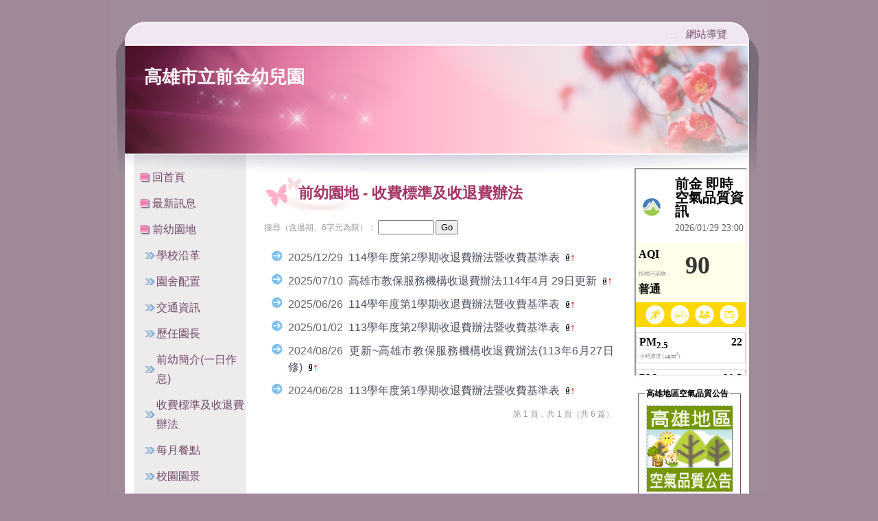

--- FILE ---
content_type: text/html; charset=UTF-8
request_url: https://www.cckg.kh.edu.tw/view/index.php?WebID=223&MainType=0&SubType=101&MainMenuId=14803&SubMenuId=36461&NowMainId=14803&NowSubId=36461
body_size: 22616
content:
<!DOCTYPE html>
<html lang="zh-TW">
<head>
<meta http-equiv="Content-Type"  content="text/html; charset=utf-8" />
<meta http-equiv="Cache-Control" content="no-cache, no-store, must-revalidate" />
<meta http-equiv="Pragma"        content="no-cache" />
<meta http-equiv="Expires"       content="0" />
<title>高雄市立前金幼兒園</title>
	<link rel="stylesheet" href="/fancybox/fancybox6.1.css"/>
	<script src="/fancybox/fancybox6.1.umd.js"></script>
	<script language="javascript">
		const zh_TW = {
			ROTATE_CW: "順時鐘旋轉",
			FLIP_X: "水平翻轉",
			FLIP_Y: "垂直翻轉",
   		TOGGLE_FULL: "放大|縮小", // "Toggle zoom level",
   		TOGGLE_AUTOPLAY: "自動播放|停止播放", // "Toggle slideshow",
   		TOGGLE_THUMBS: "隱藏縮圖|顯示縮圖", // "Toggle thumbnails",
   		TOGGLE_FULLSCREEN: "進入全螢幕|退出全螢幕", // "Toggle full-screen mode",
   		CLOSE: "關閉", // "Close",
   		PREV: "上一張", // "Previous",
			NEXT: "下一張" // "Next",
		};
	</script>

<link rel="stylesheet" type="text/css" href="/view/style/1.css">
<style type="text/css">
	html {
  		scroll-behavior: smooth;
	}

	a {
		outline: 0rem dashed #60a0ff;
		transition: outline .1s linear;	
	}

	:focus-visible {
		outline: 0.1875rem dashed #60a0ff;
		transition: outline .1s linear;	
	}
		
	.visually-hidden {
		position: absolute;
		width: 0.0625rem;
		height: 0.0625rem;
		padding: 0rem;
		margin: -0.0625rem;
		overflow: hidden;
		clip: rect(0, 0, 0, 0);
		white-space: nowrap;
		border: 0rem;
	}

	.skip_to_mainContent a {
		position: absolute;
		z-index: 0;
		top: -2.25rem;
		left: 0.625rem;
		text-decoration: none;
		width: auto;
		height: auto;
		padding: 0.375rem;
		white-space: nowrap;
		overflow: hidden;
    	color: #000;
		background-color: #fff;
		opacity: 0;
		outline: 0.1875em dashed #60a0ff;
		transition: opacity .3s linear,
		            top     .3s linear;
	}

	.skip_to_mainContent a:focus {
		z-index: 9999;
		top: 0.625rem;
		opacity: 1;
		transition: opacity .1s linear,
		            top     .1s linear;
	}

	h1 {
		position: absolute;
		z-index: -1;
		top: 0.3rem;
		right: 0.3rem;
		width: auto;
		height: auto;
		font-size: 0.8rem;
		text-decoration: none;
		margin: 0rem;
		padding: 0.125rem 0.5rem;
		border: 0rem;
      border-radius: 0.25rem;
		white-space: nowrap;
		overflow: hidden;
    	color: #000;
		background-color: #fff;
		opacity: 0;
		transition: z-index .3s linear,
						opacity .3s linear;
	}
	
	h1:focus {
		z-index: 9999;
		outline: 0.0625rem solid #60a0ff;
		opacity: 1;
		transition: z-index .1s linear,
						opacity .1s linear;
	}
</style>
<script language="javascript">	
	function ShowSubMenu(_Menu) {
		var o_menu   = document.getElementById(_Menu);
		var o_menu_A = document.getElementById(_Menu + "_A");
		if ( o_menu.style.display == "none" ) {
			o_menu.style.display = "";
			o_menu_A.setAttribute("aria-expanded", "true");
		}
		else {
			o_menu.style.display = "none";
			o_menu_A.setAttribute("aria-expanded", "false");
		}
	}
</script>
</head><body>
<h1 tabindex="-1">高雄市立前金幼兒園</h1>
<div id="SkipToMC" class="skip_to_mainContent">
	<a href="#AccessLinkC" title="將網頁焦點移動到主要內容區">跳到主要內容區</a>
</div>
<form id="MainFormArea" action="/view/index.php" method="get" name="doit">
<input type="hidden" name="WebID"      value="223">    
<input type="hidden" name="MainType"   value="0">    
<input type="hidden" name="SubType"    value="101">    
<input type="hidden" name="MainMenuId" value="14803">    
<input type="hidden" name="SubMenuId"  value="36461">    

<input type="hidden" name="page"       value="">
<input type="hidden" name="DataId"     value="0">
<input type="hidden" name="TypeChange" value="">

<input type="hidden" name="SubId"      value="">    
<input type="hidden" name="Work"       value="">
<div id="DivMain">
		<div id="DivTitle" role="banner" aria-label="高雄市立前金幼兒園網站橫幅">
		<div id="DivGuide" aria-label="上方選單連結區" role="navigation">
			<a id="AccessLinkU" class="AccessLink" accesskey="U" href="#AccessLinkU" title="上方選單連結區（Alt+U）">:::</a>
			<a id="WebGuide" class="GuideLink" style="margin-left: 0.625rem;" href="/view/index.php?WebID=223&MainType=HOME&SubType=GUIDE" title="提供瞭解網站整體架構及鍵盤快捷鍵">網站導覽</a>
		</div>
		<div id="DivWebTitle" class="WebTitle">
							<a href="/view/index.php?WebID=223&MainType=HOME" title="點擊可回首頁">高雄市立前金幼兒園</a>
					</div>
	</div>

	<div id="DivMenu" role="navigation" aria-label="左方選單連結區">            
			<div id="DivAccessL" class="AccessL"><a id="AccessLinkL" class="AccessLink" accesskey="L" href="#AccessLinkL" title="左方選項連結區（Alt+L）">:::</a></div>
   
	<div id="D_223_H" class="MenuTitle_0" style="margin-top: 0rem;">
				<a id="AccessLinkH" accesskey="H" class="MenuLink_0" href="/view/index.php?WebID=223&MainType=HOME" title="高雄市立前金幼兒園：回首頁">回首頁</a>
			</div>
			<div id="D_223_14802" class="MenuTitle_0">
				<a class="MenuLink_0" href="/view/index.php?WebID=223&MainType=101&SubType=0&MainMenuId=14802&SubMenuId=0" title="提供網站「最新訊息」內容">最新訊息</a>	            	   
			</div>
				<div id="D_223_14803" class="MenuTitle_0">
			<a id="menu_sub_14803_A" role="button"  aria-haspopup="true" aria-expanded="true" class="MenuLink_0"
				href="javascript:ShowSubMenu('menu_sub_14803');" title="提供網站「前幼園地」分類內容">前幼園地</a>
		</div>
			<div  id="menu_sub_14803">
			           
				<div id="D_223_14803_14804" class="MenuSubTitle_0">
											<a class="MenuLink_0" href="/view/index.php?WebID=223&MainType=0&SubType=103&MainMenuId=14803&SubMenuId=14804" title="提供網站「前幼園地 - 學校沿革」內容">學校沿革</a>
									</div>
			           
				<div id="D_223_14803_14805" class="MenuSubTitle_0">
											<a class="MenuLink_0" href="/view/index.php?WebID=223&MainType=0&SubType=103&MainMenuId=14803&SubMenuId=14805" title="提供網站「前幼園地 - 園舍配置」內容">園舍配置</a>
									</div>
			           
				<div id="D_223_14803_14806" class="MenuSubTitle_0">
											<a class="MenuLink_0" href="/view/index.php?WebID=223&MainType=0&SubType=103&MainMenuId=14803&SubMenuId=14806" title="提供網站「前幼園地 - 交通資訊」內容">交通資訊</a>
									</div>
			           
				<div id="D_223_14803_17214" class="MenuSubTitle_0">
											<a class="MenuLink_0" href="/view/index.php?WebID=223&MainType=0&SubType=103&MainMenuId=14803&SubMenuId=17214" title="提供網站「前幼園地 - 歷任園長」內容">歷任園長</a>
									</div>
			           
				<div id="D_223_14803_35963" class="MenuSubTitle_0">
												<a class="MenuLink_0" href="https://youtu.be/Oq2eXmB8v_E" target="_blank" title="開啟「前幼園地 - 前幼簡介(一日作息)」（此項連結開啟新視窗）">前幼簡介(一日作息)</a>
										</div>
			           
				<div id="D_223_14803_36461" class="MenuSubTitle_0">
											<a class="MenuLink_0" href="/view/index.php?WebID=223&MainType=0&SubType=101&MainMenuId=14803&SubMenuId=36461" title="提供網站「前幼園地 - 收費標準及收退費辦法」內容">收費標準及收退費辦法</a>
									</div>
			           
				<div id="D_223_14803_41806" class="MenuSubTitle_0">
											<a class="MenuLink_0" href="/view/index.php?WebID=223&MainType=0&SubType=101&MainMenuId=14803&SubMenuId=41806" title="提供網站「前幼園地 - 每月餐點」內容">每月餐點</a>
									</div>
			           
				<div id="D_223_14803_61734" class="MenuSubTitle_0">
											<a class="MenuLink_0" href="/view/index.php?WebID=223&MainType=0&SubType=106&MainMenuId=14803&SubMenuId=61734" title="提供網站「前幼園地 - 校園園景」內容">校園園景</a>
									</div>
			           
				<div id="D_223_14803_14814" class="MenuSubTitle_0">
											<a class="MenuLink_0" href="/view/index.php?WebID=223&MainType=0&SubType=106&MainMenuId=14803&SubMenuId=14814" title="提供網站「前幼園地 - 活動剪影」內容">活動剪影</a>
									</div>
			              
		</div>
			<div id="D_223_14807" class="MenuTitle_0">
			<a id="menu_sub_14807_A" role="button"  aria-haspopup="true" aria-expanded="false" class="MenuLink_0"
				href="javascript:ShowSubMenu('menu_sub_14807');" title="提供網站「行政單位」分類內容">行政單位</a>
		</div>
			<div style="display:none;" id="menu_sub_14807">
			           
				<div id="D_223_14807_14808" class="MenuSubTitle_0">
											<a class="MenuLink_0" href="/view/index.php?WebID=223&MainType=0&SubType=103&MainMenuId=14807&SubMenuId=14808" title="提供網站「行政單位 - 園長室」內容">園長室</a>
									</div>
			           
				<div id="D_223_14807_14809" class="MenuSubTitle_0">
											<a class="MenuLink_0" href="/view/index.php?WebID=223&MainType=0&SubType=103&MainMenuId=14807&SubMenuId=14809" title="提供網站「行政單位 - 教務組」內容">教務組</a>
									</div>
			           
				<div id="D_223_14807_14810" class="MenuSubTitle_0">
											<a class="MenuLink_0" href="/view/index.php?WebID=223&MainType=0&SubType=103&MainMenuId=14807&SubMenuId=14810" title="提供網站「行政單位 - 總務組」內容">總務組</a>
									</div>
			           
				<div id="D_223_14807_14811" class="MenuSubTitle_0">
											<a class="MenuLink_0" href="/view/index.php?WebID=223&MainType=0&SubType=103&MainMenuId=14807&SubMenuId=14811" title="提供網站「行政單位 - 保育組」內容">保育組</a>
									</div>
			           
				<div id="D_223_14807_15268" class="MenuSubTitle_0">
											<a class="MenuLink_0" href="/view/index.php?WebID=223&MainType=0&SubType=103&MainMenuId=14807&SubMenuId=15268" title="提供網站「行政單位 - 行政組」內容">行政組</a>
									</div>
			              
		</div>
				<div id="D_223_62768" class="MenuTitle_0">
				<a class="MenuLink_0" href="/view/index.php?WebID=223&MainType=101&SubType=0&MainMenuId=62768&SubMenuId=0" title="提供網站「家長會」內容">家長會</a>	            	   
			</div>
						<div id="D_223_25062" class="MenuTitle_0">
					<a class="MenuLink_0" href="https://class.kh.edu.tw/30032" target="_blank" title="開啟「本土教育網」（此項連結開啟新視窗）">本土教育網</a>
				</div>
						<div id="D_223_20005" class="MenuTitle_0">
				<a class="MenuLink_0" href="/view/index.php?WebID=223&MainType=104&SubType=0&MainMenuId=20005&SubMenuId=0" title="提供網站「會計 / 財務公告」內容">會計 / 財務公告</a>	            	   
			</div>
					<div id="D_223_90406" class="MenuTitle_0">
				<a class="MenuLink_0" href="/view/index.php?WebID=223&MainType=103&SubType=0&MainMenuId=90406&SubMenuId=0" title="提供網站「性別平等申訴管道_教職員工專用」內容">性別平等申訴管道_教職員工專用</a>	            	   
			</div>
						
		<div id="MenuSpaceLB" style="height: 3.5rem;" aria-hidden="true">&nbsp;</div>
	</div>    

	<div id="DivContent" role="main" aria-label="主要內容區">       
			
				<div id="DivContentLeft" aria-label="右方相關連結區">	
			
  			<div id="DivAccessC" class="AccessC"><a id="AccessLinkC" class="AccessLink" accesskey="C" href="#AccessLinkC" title="中間主要內容區（Alt+C）">:::</a></div>
							<div><h2 class="ContentMenuName" style="margin-bottom:0rem;">前幼園地<span class='ContentMenuNameDash'> - </span>收費標準及收退費辦法</h2></div>
				<div class="ContentMain" >
			<div class="ContentSearch">
			<label for="SearchStr">搜尋（含過期、6字元為限）：</label>
			<input type="text" id="SearchStr" name="SearchStr" 
					 size="8" maxlength="6" value="" 
					 onchange="javascript:SearchChange();">
			<input class="MenuQueryButton" type="button" value="Go" 
			       name="B101_36461"
      			 id="B101_36461"
					 onclick="javascript:SearchGo();"
             onkeypress="javascript:SearchGo();">
		</div>		
		<script language="javascript">
			function SearchChange() {
				document.doit.page.value = "";
			}
			function SearchGo() {
				document.doit.submit();
			}
		</script>		
		<div style="clear: both;"></div>
				<div class="ContentBody">
				<div class="ContentList">
											<div class="ContentListOdd">
					2025/12/29&nbsp;&nbsp;<a title="檢視「114學年度第2學期收退費辦法暨收費基準表」內容（2 個附件）" href="/view/index.php?WebID=223&MainType=0&SubType=101&MainMenuId=14803&SubMenuId=36461&DataId=485625&page=1&Work=View&TypeChange=&SearchStr=">114學年度第2學期收退費辦法暨收費基準表 </a>
					&nbsp;<img src="/media/public/attach.png" border="0" alt="2 個附件"><font color="#ff0000" title="置頂">↑</font>					</div>
				</div>
			</div>
					<div class="ContentBody">
				<div class="ContentList">
											<div class="ContentListEven">
					2025/07/10&nbsp;&nbsp;<a title="檢視「高雄市教保服務機構收退費辦法114年4月 29日更新」內容（1 個附件）" href="/view/index.php?WebID=223&MainType=0&SubType=101&MainMenuId=14803&SubMenuId=36461&DataId=463884&page=1&Work=View&TypeChange=&SearchStr=">高雄市教保服務機構收退費辦法114年4月 29日更新 </a>
					&nbsp;<img src="/media/public/attach.png" border="0" alt="1 個附件"><font color="#ff0000" title="置頂">↑</font>					</div>
				</div>
			</div>
					<div class="ContentBody">
				<div class="ContentList">
											<div class="ContentListOdd">
					2025/06/26&nbsp;&nbsp;<a title="檢視「114學年度第1學期收退費辦法暨收費基準表」內容（2 個附件）" href="/view/index.php?WebID=223&MainType=0&SubType=101&MainMenuId=14803&SubMenuId=36461&DataId=462204&page=1&Work=View&TypeChange=&SearchStr=">114學年度第1學期收退費辦法暨收費基準表 </a>
					&nbsp;<img src="/media/public/attach.png" border="0" alt="2 個附件"><font color="#ff0000" title="置頂">↑</font>					</div>
				</div>
			</div>
					<div class="ContentBody">
				<div class="ContentList">
											<div class="ContentListEven">
					2025/01/02&nbsp;&nbsp;<a title="檢視「113學年度第2學期收退費辦法暨收費基準表」內容（2 個附件）" href="/view/index.php?WebID=223&MainType=0&SubType=101&MainMenuId=14803&SubMenuId=36461&DataId=438350&page=1&Work=View&TypeChange=&SearchStr=">113學年度第2學期收退費辦法暨收費基準表 </a>
					&nbsp;<img src="/media/public/attach.png" border="0" alt="2 個附件"><font color="#ff0000" title="置頂">↑</font>					</div>
				</div>
			</div>
					<div class="ContentBody">
				<div class="ContentList">
											<div class="ContentListOdd">
					2024/08/26&nbsp;&nbsp;<a title="檢視「更新~高雄市教保服務機構收退費辦法(113年6月27日修)」內容（1 個附件）" href="/view/index.php?WebID=223&MainType=0&SubType=101&MainMenuId=14803&SubMenuId=36461&DataId=413943&page=1&Work=View&TypeChange=&SearchStr=">更新~高雄市教保服務機構收退費辦法(113年6月27日修) </a>
					&nbsp;<img src="/media/public/attach.png" border="0" alt="1 個附件"><font color="#ff0000" title="置頂">↑</font>					</div>
				</div>
			</div>
					<div class="ContentBody">
				<div class="ContentList">
											<div class="ContentListEven">
					2024/06/28&nbsp;&nbsp;<a title="檢視「113學年度第1學期收退費辦法暨收費基準表」內容（2 個附件）" href="/view/index.php?WebID=223&MainType=0&SubType=101&MainMenuId=14803&SubMenuId=36461&DataId=412258&page=1&Work=View&TypeChange=&SearchStr=">113學年度第1學期收退費辦法暨收費基準表 </a>
					&nbsp;<img src="/media/public/attach.png" border="0" alt="2 個附件"><font color="#ff0000" title="置頂">↑</font>					</div>
				</div>
			</div>
		</div>
<div class="ContentPageChange">
		
  		
			第 1 頁，共 1 頁（共 6 篇）
  		
			   
</div>

			</div>
				
				<div id="DivContentRight" role="navigation" aria-label="右方相關連結區">
						<div id="DivAccessR" class="AccessR"><a id="AccessLinkR" class="AccessLink" accesskey="R" href="#AccessLinkR" title="右方相關連結區（Alt+R）">:::</a></div>
<div id="D_223_80448">
  <iframe src='https://airtw.moenv.gov.tw/AirQuality_APIs/WebWidget.aspx?site=35' width='160px' height='300px' scrolling='yes'></iframe></div>

	<style type="text/css">
		.MenuMediaLink img {
			transition: box-shadow .2s linear, 
							transform  .2s linear; 
		}
		
		.MenuMediaLink img:hover {
			box-shadow: 0.25rem 0.25rem 0.25rem rgba(0, 0, 0, 0.8);
			transform: scale(1.008);
		}
	</style>
	<fieldset id="D_223_80468" class="MenuMediaLink" style="margin-top: 0.5rem;">
		<legend class="MenuMediaLinkTitle">高雄地區空氣品質公告<span style="display:none;">高雄地區空氣品質公告</span></legend>
					<div>
				<a href="https://www.kh.edu.tw/theme/AQI_Monitor/air.html"  title="開啟「空品公告」（此項連結開啟新視窗）" target="_blank">
					<img class="MenuMediaLinkSrc" src="/upload/223/302_80468/空氣品質35.JPG" border="0" 
						  align="absmiddle" alt="空品公告"></a>
			</div>
			</fieldset>
	<style type="text/css">
		.MenuMediaLink img {
			transition: box-shadow .2s linear, 
							transform  .2s linear; 
		}
		
		.MenuMediaLink img:hover {
			box-shadow: 0.25rem 0.25rem 0.25rem rgba(0, 0, 0, 0.8);
			transform: scale(1.008);
		}
	</style>
	<fieldset id="D_223_80467" class="MenuMediaLink" style="margin-top: 0.5rem;">
		<legend class="MenuMediaLinkTitle">前幼臉書FACEBOOK<span style="display:none;">前幼臉書FACEBOOK</span></legend>
					<div>
				<a href="http://zh-tw.facebook.com/cckg.kh.edu?filter=1"  title="開啟「前幼臉書」（此項連結開啟新視窗）" target="_blank">
					<img class="MenuMediaLinkSrc" src="/upload/223/302_80467/前幼臉書35.JPG" border="0" 
						  align="absmiddle" alt="前幼臉書"></a>
			</div>
			</fieldset>
	<style type="text/css">
		.MenuMediaLink img {
			transition: box-shadow .2s linear, 
							transform  .2s linear; 
		}
		
		.MenuMediaLink img:hover {
			box-shadow: 0.25rem 0.25rem 0.25rem rgba(0, 0, 0, 0.8);
			transform: scale(1.008);
		}
	</style>
	<fieldset id="D_223_80472" class="MenuMediaLink" style="margin-top: 0.5rem;">
		<legend class="MenuMediaLinkTitle">前幼防震防災演練<span style="display:none;">前幼防震防災演練</span></legend>
					<div>
				<a href="https://www.youtube.com/watch?v=59SsjENP3gY"  title="開啟「前幼防震防災影片」（此項連結開啟新視窗）" target="_blank">
					<img class="MenuMediaLinkSrc" src="/upload/223/302_80472/防震防災演練35.JPG" border="0" 
						  align="absmiddle" alt="前幼防震防災影片"></a>
			</div>
			</fieldset>
	<style type="text/css">
		.MenuMediaLink img {
			transition: box-shadow .2s linear, 
							transform  .2s linear; 
		}
		
		.MenuMediaLink img:hover {
			box-shadow: 0.25rem 0.25rem 0.25rem rgba(0, 0, 0, 0.8);
			transform: scale(1.008);
		}
	</style>
	<fieldset id="D_223_28748" class="MenuMediaLink" style="margin-top: 0.5rem;">
		<legend class="MenuMediaLinkTitle">高雄社區教保資源中心<span style="display:none;">高雄社區教保資源中心</span></legend>
					<div>
				<a href="https://class.kh.edu.tw/14599"  title="開啟「教保資源」（此項連結開啟新視窗）" target="_blank">
					<img class="MenuMediaLinkSrc" src="/upload/223/302_28748/教保資源中心35.JPG" border="0" 
						  align="absmiddle" alt="教保資源"></a>
			</div>
			</fieldset>
			<div id="D_223_14820" class="MenuTitle_2">
				<a class="MenuLink_2" href="/view/index.php?WebID=223&MainType=203&SubType=0&MainMenuId=14820&SubMenuId=0" title="提供網站「教育局公告」內容">教育局公告</a>	            	   
			</div>
					<div id="D_223_14813" class="MenuTitle_2">
				<a class="MenuLink_2" href="/view/index.php?WebID=223&MainType=104&SubType=0&MainMenuId=14813&SubMenuId=0" title="提供網站「檔案下載」內容">檔案下載</a>	            	   
			</div>
						<div id="D_223_14818" class="MenuTitle_2">
					<a class="MenuLink_2" href="https://www.kcg.gov.tw/Default.aspx" target="_blank" title="開啟「高雄市政府」（此項連結開啟新視窗）">高雄市政府</a>
				</div>
							<div id="D_223_14819" class="MenuTitle_2">
					<a class="MenuLink_2" href="" target="_blank" title="開啟「高雄市政府教育局」（此項連結開啟新視窗）">高雄市政府教育局</a>
				</div>
							<div id="D_223_29976" class="MenuTitle_2">
					<a class="MenuLink_2" href="http://www.165.gov.tw/index.aspx" target="_blank" title="開啟「警政署「165防詐騙專區」」（此項連結開啟新視窗）">警政署「165防詐騙專區」</a>
				</div>
							</div>       
				</div>	
	<br clear="all">
	<div id="DivBottom" role="contentinfo">
		<div class="FootBlock" style="padding-bottom:2.5rem;">
	<table role="presentation" class="FootText" border="0" cellpadding="0" cellspacing="0" align="center">
		<tr>
			<td valign="top">
			<a id="AccessLinkB" class="AccessLink" accesskey="B" href="#AccessLinkB" title="下方聯絡資訊區（Alt+B）">:::</a>
			</td>
						<td id="FootAlign" align="center" valign="bottom" style="padding: 0rem 0.5rem;">
			地址：80143高雄市前金區大同二路76號&nbsp;&nbsp;電話：07-2211708、2516260&nbsp;&nbsp;傳真：07-2724741<br>高雄市立前金幼兒園版權所有<br>高雄市立前金幼兒園 地址：高雄市前金區大同二路 76 號總機：07-2211708、2516260</td>
							<td id="MarkCreativecommons" style="padding:0rem 0.3125rem;">
	  				<span style="display: none;">|</span><a href="https://creativecommons.org/licenses/by-nc/4.0/deed.zh-hant" target="_blank" title="創用 CC 授權條款（此項連結將開啟新視窗）">
					<img src="/media/public/cc_4.png" alt="創用 CC 姓名標示-非商業性 4.0 國際" width="88" height="31" align="absmiddle"> </a>
				</td>
						
		</tr>
	</table>
</div>
	</div>
</div>
</form>
<script language="javascript">	window.top.document.title = "前幼園地-收費標準及收退費辦法"</script></body>
</html>

--- FILE ---
content_type: text/html; charset=utf-8
request_url: https://airtw.moenv.gov.tw/AirQuality_APIs/ajax_Widget.aspx
body_size: 278
content:
{"tw_time":"2026012922","tw_post_time":"2026/01/29 22:00:00","now_time":"2026/01/29 23:20:00"}

--- FILE ---
content_type: text/html; charset=utf-8
request_url: https://airtw.moenv.gov.tw/AirQuality_APIs/ajax_Widget.aspx
body_size: 497
content:
[{"date":"2026/01/29 23:00"} ,{"county":"高雄市"} ,{"sitename":"前金"} ,{"sitetype":"一般站"} ,{"AQI":"90"} ,{"AVPM25":"20.5"} ,{"PM25_FIX":"22"} ,{"AVPM10":"66"} ,{"PM10_FIX":"78"} ,{"AVO3":"46"} ,{"O3_FIX":"18"} ,{"AVCO":"0.30"} ,{"CO_FIX":"0.39"} ,{"SO2_FIX":"1.2"} ,{"NO2_FIX":"24"} ,{"NMHC_FIX":"儀器異常"} ,{"POLLUTANT":"2"} ,{"AVSO2":"1"} ,{"WS_HR_FIX":"3.3"} ,{"WD_HR_FIX":"353"} ,{"RH_FIX":"73"} ]

--- FILE ---
content_type: text/css
request_url: https://www.cckg.kh.edu.tw/view/style/1.css
body_size: 21751
content:
/* =========================================== */
/* 整體設定 開始                               */
/* =========================================== */
body {
  margin: 0rem;
  padding: 0rem;
  font-family: arial, verdana, helvetica, sans-serif;
  font-size: 1rem;
  color: #4d525e;
  text-align: left;
  line-height: 150%;
  background-color: #9F889A;
}

form {
  margin: 0rem;
  padding: 0rem;
}	

fieldset {
  margin-left: 0rem ;
  margin-right: 0rem ;
}

legend {
  text-align: left;
  color: #000000;
}

select {
  font-family: arial, verdana, helvetica, sans-serif;
  font-size: 0.75rem;
}

a {
  font-family: arial, verdana, helvetica, sans-serif;
  font-size: 1rem;
  color: #4d525e;
  text-decoration: none;
}
a:link {
  color: #4d525e;
  text-decoration: none;
}
a:visited {
  color: #4d525e;
  text-decoration: none;
}
a:hover {
  color: #2179b8;
  text-decoration: underline;
}
/* =========================================== */
/* 整體設定 結束                               */
/* =========================================== */


/* =========================================== */
/* 框架設定 開始                               */
/* =========================================== */
/* 主要框架 */
#DivMain {
  width: 60rem;
  margin: 0rem auto 0rem;
  padding: 0rem;
  background-image: url('../../media/style/1-bg.jpg');
  background-position: center top;
  background-repeat: repeat-y;  
}

/* 上方框架 */
#DivTitle {
  width: 100%;
  height: 16.25rem;
  margin: 0rem auto 0rem;
  padding: 0rem;
  background-image: url('../../media/style/1-main.jpg');
  background-position: center top;
  background-repeat: no-repeat;
}
 
/* 中央 左方選單框架 */
#DivMenu {
  width: 11.25rem;
  margin: -2.5rem 0rem 0rem 1.375rem;
  text-align: left;
  float: left;
}

/* 中央 內容框架 */
#DivContent {
  width: 45rem;
  margin: -2.5rem 1.5625rem 0rem 0.3125rem;
  padding: 0rem;
  float: right;
}

/* 中央 內容 首頁左方框架 */
#DivContentLeft {
  width: 33.75rem;
  margin: 0rem;
  padding: 0rem;
  float: left;
}

/* 中央 內容 首頁右方框架 */
#DivContentRight {
  width: 10rem;
  margin: 0rem 0.625rem 0rem 0rem;
  float: right;
}

/* 下方框架 */
#DivBottom {
  width: 100%;
  height: 10.375rem;
  margin: 0rem auto 0rem;
  padding: 0.3125rem 0rem 0.3125rem 0rem;
  background-image: url('../../media/style/1-bottom.jpg');
  background-position: center bottom;
  background-repeat: no-repeat;
}
/* =========================================== */
/* 框架設定 結束                               */
/* =========================================== */


/* =========================================== */
/* 上方區域設定 開始                           */
/* =========================================== */
/* 網站導覽 */
#DivGuide {
  text-align: right;
  font-size: 0.95rem;
  padding: 2.375rem 3.75rem 0rem 0rem;
  float: right;
}

/* 網站名稱 */
.WebTitle {
  font-family: arial, verdana, helvetica, sans-serif;
  font-size: 1.6rem;
  font-weight: bold;
  text-align: left;
  color: #ffffff;
  padding: 6.25rem 0rem 0rem 3.125rem;
}

/* 快速鍵 */
.AccessL {
  width: 100%; 
  padding: 0rem 0rem 0rem 1.25rem;
  margin: 0rem
  text-align: left; 
}
.AccessC {
  width: 100%; 
  padding: 0rem;
  margin: 0rem
  text-align: left; 
}
.AccessR {
  width: 100%; 
  padding: 0rem 0rem 0rem 1.25rem;
  margin: 0rem
  text-align: left; 
}

/* 快速鍵連結 */
a.AccessLink {
  font-size: 0.75rem;
  color: #CCC;
  text-decoration: none;
}
a.AccessLink:link {
  color: #CCC;
  text-decoration: none;
}
a.AccessLink:visited {
  color: #CCC;
  text-decoration: none;
}
a.AccessLink:hover {
  color: #333333;
  text-decoration: underline;
}

/* 網站導覽連結 */
a.GuideLink {
  font-family: arial, verdana, helvetica, sans-serif;
  font-size: 0.95rem;
  color: #734A69;
  text-decoration: none;
}
a.GuideLink:link {
  color: #734A69;
  text-decoration: none;
}
a.GuideLink:visited {
  color: #734A69;
  text-decoration: none;
}
a.GuideLink:hover {
  color: #734A69;
  text-decoration: underline;
}
/* =========================================== */
/* 上方區域設定 結束                           */
/* =========================================== */


/* =========================================== */
/* 首頁中央區域設定 開始                       */
/* =========================================== */
/* 首頁 中央功能選單框架（自動列出、網站導覽、圖片輪播、文字輪播） */
.ContentFrameHome {
  border: 0.0625rem dotted #734A69;
  font-size: 1rem;
  margin: 0.625rem 0rem 0rem 0rem;
}

/* 首頁 中央功能選單標題（自動列出、網站導覽、圖片輪播、文字輪播） */
.ContentFrameHomeTitle {
  font-size: 1rem;
  font-weight: bold;
}

/* 主要內容框架 */
.ContentFrame {
  margin: 0rem 0.9375rem 0.625rem 0.625rem;
}

/* 主要內容框架 功能選單名稱 */
.ContentMenuName {
  height: 2.5rem;
  font-family: arial, verdana, helvetica, sans-serif;
  font-size: 1.4rem;
  font-weight: bold;
  color: #a53467;
  text-align: left;
  margin-top: 0.625rem;
  padding: 0.9375rem 0rem 0rem 3.75rem;
  background-image: url('../../media/style/1-subject.jpg');
  background-position: left top;
  background-repeat: no-repeat;
}
/* =========================================== */
/* 首頁中央區域設定 結束                       */
/* =========================================== */


/* =========================================== */
/* 下方區域設定 開始                           */
/* =========================================== */
/* 下方版權框架 */
.FootBlock{
  text-align:center;
  padding-top: 5.625rem;
}

/* 下方版權表格 */
.FootText {
  font-family: arial, verdana, helvetica, sans-serif;
  font-size: 0.75rem;
  color: #ffffff;
  text-align: center;
}

/* 下方版權連結 */
a.FootLink {
  font-family: arial, verdana, helvetica, sans-serif;
  font-size: 0.75rem;
  color: #ffffff;
  text-decoration: none;
}
a.FootLink:link {
  color: #ffffff;
  text-decoration: none;
}
a.FootLink:visited {
  color: #ffffff;
  text-decoration: none;
}
a.FootLink:hover {
  color: #333333;
  text-decoration: underline;
}
/* =========================================== */
/* 下方區域設定 結束                           */
/* =========================================== */


/* =========================================== */
/* 左方選單設定 開始                           */
/* =========================================== */
/* 主選單標題 */
.MenuTitle_0 {
  font-family: arial, verdana, helvetica, sans-serif;
  font-size: 1rem;
  color: #734A69;
  line-height: 180%;
  text-align: left;
  margin: 0.625rem 0rem 0.125rem 1.25rem;
  padding-left: 1.25rem;
  background-image: url('../../media/style/1-menu.jpg');
  background-position: left center;
  background-repeat: no-repeat;
}

/* 子選單標題 */
.MenuSubTitle_0 {
  font-family: arial, verdana, helvetica, sans-serif;
  font-size: 1rem;
  color: #734A69;
  line-height: 180%;
  text-align: left;
  margin: 0.625rem 0rem 0.125rem 1.75rem;
  padding-left: 1.125rem;
  background-image: url('../../media/style/1-submenu.jpg');
  background-position: left center;
  background-repeat: no-repeat;
}

/* 選單連結 */
a.MenuLink_0 {
  font-family: arial, verdana, helvetica, sans-serif;
  font-size: 1rem;
  color: #734A69;
  text-decoration: none;
}
a.MenuLink_0:link {
  color: #734A69;
  text-decoration: none;
}
a.MenuLink_0:visited {
  color: #734A69;
  text-decoration: none;
}
a.MenuLink_0:hover {
  color: #2179b8;
  text-decoration: none;
}
/* =========================================== */
/* 左方選單設定 結束                           */
/* =========================================== */


/* =========================================== */
/* 首頁中間選單設定 開始                       */
/* =========================================== */
a.MenuLink_1 {
  font-family: arial, verdana, helvetica, sans-serif;
  font-size: 1rem;
  color: #734A69;
  text-decoration: none;
}
a.MenuLink_1:link {
  color: #734A69;
  text-decoration: none;
}
a.MenuLink_1:visited {
  color: #734A69;
  text-decoration: none;
}
a.MenuLink_1:hover {
  color: #734A69;
  text-decoration: underline;
}
/* =========================================== */
/* 首頁中間選單設定 結束                       */
/* =========================================== */


/* =========================================== */
/* 右方選單設定 開始                           */
/* =========================================== */
/* 主選單標題 */
.MenuTitle_2 {
  font-family: arial, verdana, helvetica, sans-serif;
  font-size: 1rem;
  color: #734A69;
  line-height: 180%;
  text-align: left;
  margin: 0.625rem 0rem 0.125rem 0.3125rem;
  padding-left: 1.25rem;
  background-image: url('../../media/style/r_menu.png');
  background-repeat: no-repeat;
}

/* 子選單標題 */
.MenuSubTitle_2 {
  font-family: arial, verdana, helvetica, sans-serif;
  font-size: 1rem;
  color: #734A69;
  line-height: 180%;
  text-align: left;
  margin: 0.625rem 0rem 0.125rem 1.875rem;
  padding-left: 1.25rem;
  background-image: url('../../media/style/r_submenu.jpg');
  background-repeat: no-repeat;
}

/* 選單連結 */
a.MenuLink_2 {
  font-family: arial, verdana, helvetica, sans-serif;
  font-size: 1rem;
  color: #734A69;
  text-decoration: none;
}

a.MenuLink_2:link {
  color: #734A69;
  text-decoration: none;
}

a.MenuLink_2:visited {
  color: #734A69;
  text-decoration: none;
}

a.MenuLink_2:hover {
  color: #734A69;
  text-decoration: underline;
}
/* =========================================== */
/* 右方選單設定 結束                           */
/* =========================================== */


/* =========================================== */
/* 功能選單 開始                               */
/* =========================================== */
/* 框架設定 */
.ContentMain {
  margin: 0rem;
  padding: 0rem;
  width: 100%;  
}

/* 標題設定 */
.ContentTitle {
  font-family: arial, verdana, helvetica, sans-serif;
  font-size: 1rem;
  font-weight: bold;
  color: #333333;
  text-align: left;
  padding: 0.3125rem;
  margin: 0.625rem;
  word-wrap: break-word;
  overflow: hidden;
}

/* 內容設定 */
.ContentBody {
  font-family: arial, verdana, helvetica, sans-serif;
  font-size: 1rem;
  color: #666666;
  margin: 0.625rem 1.25rem 0.625rem 1.25rem;
  padding: 0rem;
  word-wrap: break-word;
  overflow: hidden;
  text-align: justify; 
  text-justify: inter-ideograph;
  line-height: 150%; 
}

/* 清單 */
.ContentList{
  margin: 0rem;
  padding-left: 1.5625rem;
  background-image: url('../../media/style/1-dot.jpg');
  background-repeat: no-repeat;
}

/* 清單奇數列 */
.ContentBody .ContentList .ContentListOdd {
  background-color: #ffffff;
}

/* 清單偶數列 */
.ContentBody .ContentList .ContentListEven {
  background-color: #ffffff;
}

/* 附件 */
.ContentAttach {
  font-family: arial, verdana, helvetica, sans-serif;
  font-size: 0.75rem;
  color: #666666;
  margin: 0.625rem 1.25rem 0.625rem 1.25rem;
  padding: 0rem;
  text-align: justify; 
  text-justify: inter-ideograph;
  line-height: 150%; 
}

/* 備註說明 */
.ContentMemo {
  font-family: arial, verdana, helvetica, sans-serif;
  font-size: 0.75rem;
  color: #999999;
  text-align: left;
  border-bottom: 0.0625rem solid #666666;
  margin: 0.625rem 1.25rem 1.875rem 1.25rem;
}

/* 換頁控制 */
.ContentPageChange {
  font-family: arial, verdana, helvetica, sans-serif;
  font-size: 0.75rem;
  color: #999999;
  text-align: right;
  margin: 0.625rem 1.25rem 0.625rem 0.625rem;
}

/* 換頁連結 */
a.PageChangeLink {
  font-family: arial, verdana, helvetica, sans-serif;
  font-size: 0.75rem;
  color: #999999;
  text-decoration: underline;
}
/* 換頁連結（未瀏覽） */
a.PageChangeLink:link {
  color: #999999;
  text-decoration: underline;
}
/* 換頁連結（已瀏覽） */
a.PageChangeLink:visited {
  color: #999999;
  text-decoration: underline;
}
/* 換頁連結（滑鼠移至上方） */
a.PageChangeLink:hover {
  color: #000000;
  text-decoration: none;
}

/* 類別選擇控制 */
.ContentGroupChange {
  font-family: arial, verdana, helvetica, sans-serif;
  font-size: 0.75rem;
  color: #000000;
  text-align: right;
  margin: 0.625rem 1.25rem 0.625rem 0.625rem;
	float: right;
}

/* 搜尋控制 */
.ContentSearch {
  font-family: arial, verdana, helvetica, sans-serif;
  font-size: 0.75rem;
  color: #999999;
  text-align: right;
  margin: 0.625rem 1.25rem 0.625rem 0.625rem;
  float: left;
}

/* 搜尋連結 */
a.ContentSearchLink {
  font-family: arial, verdana, helvetica, sans-serif;
  font-size: 0.75rem;
  color: #999999;
  text-decoration: underline;
}
/* 搜尋連結（未瀏覽） */
a.ContentSearchLink:link {
  color: #999999;
  text-decoration: underline;
}
/* 搜尋連結（已瀏覽） */
a.ContentSearchLink:visited {
  color: #999999;
  text-decoration: underline;
}
/* 搜尋連結（滑鼠移至上方） */
a.ContentSearchLink:hover {
  color: #000000;
  text-decoration: none;
}

/* 網站導覽內容 */
.GuideBody {
  font-family: arial, verdana, helvetica, sans-serif;
  font-size: 1rem;
  color: #666666;
  margin: 0.625rem 1.25rem 0.625rem 1.25rem;
  padding: 0rem;
  word-wrap: break-word;
  overflow: hidden;
  text-align: justify; 
  text-justify: inter-ideograph;
  line-height: 150%; 
} 

/* 網站導覽內容標題 */
.MenuTitle_guide {
  font-family: arial, verdana, helvetica, sans-serif;
  font-size: 1rem;
  color: #603D1D;
  line-height: 180%;
  text-align: left;
  margin: 0.625rem 0rem 0.125rem 1.25rem;
  padding-left: 1.25rem;
}

/* 網站導覽內容子標題 */
.MenuSubTitle_guide {
  font-family: arial, verdana, helvetica, sans-serif;
  font-size: 1rem;
  color: #603D1D;
  line-height: 180%;
  text-align: left;
  margin: 0.625rem 0rem 0.125rem 1.875rem;
  padding-left: 1.25rem;
}

/* 網站導覽內容連結 */
a.MenuLink_guide {
  font-family: arial, verdana, helvetica, sans-serif;
  font-size: 1rem;
  color: #AB6D36;
  text-decoration: none;
}
a.MenuLink_guide:link {
  color: #AB6D36;
  text-decoration: none;
}
a.MenuLink_guide:visited {
  color: #AB6D36;
  text-decoration: none;
}

a.MenuLink_guide:hover {
  color: #603D1D;
  text-decoration: underline;
}

/* 多筆資料註腳 */
.ContentSign {
  font-family: arial, verdana, helvetica, sans-serif;
  font-size: 0.75rem;
  color: #999999;
  text-align: right;
  border-bottom: 0.0625rem solid #666666;
  margin: 0.625rem 1.25rem 0.625rem 1.25rem;
}

/* 外部連結嵌入網頁 */
.ContentIFrame {
  width: 100%;
  height: 31.25rem;
  margin: 0rem auto 0rem;
  padding: 0rem;
}

/* 相簿表格*/
.ContentAlbumTable{
  width:95%;
  border-bottom: 0.0625rem dotted #c0c0c0;
  margin: 0rem 1.25rem 0.625rem 1.25rem;  
}

/* 相簿 */
.ContentAlbum {
  font-family: arial, verdana, helvetica, sans-serif;
  font-size: 0.75rem;
  color: #666666;
  line-height: 180%;
  text-align: left;
  margin: 0.625rem 0.3125rem 0.625rem 0rem;
  padding-left: 1.875rem;
  background-image: url('../../media/public/folder.gif');
  background-repeat: no-repeat;
}

/* 最新相片 */
.ContentPhotoNew {
  text-align:left;
  padding-left:1.5625rem;
  font-family: arial, verdana, helvetica, sans-serif;
  font-size: 0.75rem;
  color: #666666;  
}

/* 相框（縮圖） */
.ContentPhotoTable{
  margin: 0rem 1.25rem 0.625rem 1.25rem;
  width: 100%;
  display: flex;
  flex-direction: row;
  flex-wrap: wrap;
}

/* 相片 */
.ContentPhoto {
  border:0.0625rem dotted #c0c0c0;
  background-color: #fcfcfc; 
  width: 7.5rem; 
  height: 7.5rem;
  margin: 0.125rem 0.125rem;
  padding: 0rem;
  display: flex;
  justify-content: center;
  align-items: center;
}

/* 相片名稱 */
.ContentPhotoName  {
  font-family: arial, verdana, helvetica, sans-serif;
  font-size: 0.75rem;
  color: #666666;
  padding-top:0.3125rem;
  padding-bottom:1.25rem;  
  text-align: center;
}

/* 相片簡述 */
.ContentPhotoMemo{
  font-family: arial, verdana, helvetica, sans-serif;
  font-size: 0.75rem;
  color: #999999;
}

/* 閱覽相片時「上一張、下一張」區塊之設定 */
.ContentPhotoMenu{
  font-family: arial, verdana, helvetica, sans-serif;
  font-size: 0.75rem;
  padding-bottom: 0.3125rem;
  margin: 0rem 0.625rem 0.625rem 0rem;
  width:100%;
  text-align:right;
  border-bottom:0.0625rem dotted #c0c0c0;
}
  
/* 相片寬度 */
.ContentPhotoWidth{
   width:100%;
}

/* 相框表格 */
.ContentPhotoLayoutTable{
  border:0.0625rem dotted #c0c0c0;  
}
                    
/* 相框 */
.ContentPhotoLayout{
  background-color: #F0F0F0;
  text-align:center;
  margin: 0rem;
  padding: 1.25rem;
} 

/* 相簿連結設定 */
a.PhotoLink {
  font-family: arial, verdana, helvetica, sans-serif;
  font-size: 1rem;
  color: #4d525e;
  text-decoration: none;
}
a.PhotoLink:link {
  color: #4d525e;
  text-decoration: none;
}
a.PhotoLink:visited {
  color: #4d525e;
  text-decoration: none;
}
a.PhotoLink:hover {
  color: #2179b8;
  text-decoration: underline;
}

/* 相片上下連結設定 */
a.PhotoLinkSwitch {
  font-family: arial, verdana, helvetica, sans-serif;
  font-size: 0.75rem;
  color: #999999;
  text-decoration: underline;
}
a.PhotoLinkSwitch:link {
  color: #999999;
  text-decoration: underline;
}
a.PhotoLinkSwitch:visited {
  color: #999999;
  text-decoration: underline;
}
a.PhotoLinkSwitch:hover {
  color: #000000;
  text-decoration: none;
}

/* 萬用欄位（左方） */
.MenuContent_0 {
  font-family: arial, verdana, helvetica, sans-serif;
  font-size: 0.75rem;
  color: #000000;
  line-height: 150%;
  text-align: left;
  margin: 0rem 0.625rem 0.625rem 1.25rem;
  padding: 0.3125rem 0rem 0.625rem 0.625rem;
  background-repeat: no-repeat;
  border-top: #734A69 dotted 0.0625rem;
  word-wrap: Break-word;
  overflow: hidden;
}

/* 萬用欄位（中央） */
.MenuContent_1 {
  font-family: arial, verdana, helvetica, sans-serif;
  font-size: 0.75rem;
  color: #000000;
  line-height: 150%;
  text-align: left;
  margin: 0.3125rem 0rem 0.625rem 0rem;
  padding: 0.3125rem 0rem 0.625rem 0.3125rem;
  background-repeat: no-repeat;
  border-top: #734A69 dotted 0.0625rem;
  word-wrap: Break-word;
  overflow: hidden;
}

/* 萬用欄位（右方） */
.MenuContent_2 {
  font-family: arial, verdana, helvetica, sans-serif;
  font-size: 0.75rem;
  color: #000000;
  line-height: 150%;
  text-align: left;
  margin: 0rem 0.3125rem 0.625rem 0.3125rem;
  padding: 0.3125rem 0rem 0.625rem 0.3125rem;
  background-repeat: no-repeat;
  border-top: #734A69 dotted 0.0625rem;
  word-wrap: Break-word;
  overflow: hidden;
}

/* 圖片連結 */
.MenuMediaLink {
  font-family: arial, verdana, helvetica, sans-serif;
  font-size: 0.75rem;
  line-height: 180%;
  text-align: center;
  margin: 0rem 0.3125rem 0.125rem 0.3125rem;
  padding-bottom: 0.3125rem;
  border: 0.0625rem solid #734A69;
}

/* 圖片連結 標題 */
.MenuMediaLinkTitle {
  font-size: 0.75rem;
  font-weight: bold;
}

/* 圖片連結 圖片*/
.MenuMediaLinkSrc {
  width: 7.8125rem;
  margin: 0.125rem 0rem;
  border: 0.0625rem dotted #c0c0c0; 
}

/* 圖片輪播 */
.MenuPhotoShow {
  text-align: center;
  margin: 0.625rem 0rem 0rem 0rem;
  padding:0.9375rem;
  border:0.0625rem dotted #734A69;
  background-color: #f0f0f0;
}

/* 文字輪播 */
.MenuTextShow {
  font-family: arial, verdana, helvetica, sans-serif;
  font-size: 0.8rem;
  height: 1.5625rem;
  color: #666666;
  text-align: left;
  margin: 0.625rem 0rem 0rem 0rem;
  border:0.0625rem dotted #734A69;
  background-color: #ffffff;
}

/* 文字輪播名稱 */
.MenuTextShowTitle {
  font-family: arial, verdana, helvetica, sans-serif;
  font-size: 0.75rem;
  background-color: #000000;
  color: #ffffff;
  text-align: center;
  padding: 0.125rem 0.25rem;
  margin: 0.625rem 0rem 0rem 0rem;
  width: 3.5rem;
  text-wrap-mode: nowrap;
}

/* 文字輪播內容捲動 */
.MenuTextShowTicker {
  width: 30rem;
  height: 1.25rem; 
  overflow: hidden;
}

/* 圖片連結輪播 */
.MenuPhotoLink {
  text-align: center;
  margin: 0.625rem 0rem 0rem 0rem;
  padding:0.9375rem;
  border:0.0625rem dotted #734A69;
  background-color: #f0f0f0;
  overflow: hidden;
}
/* =========================================== */
/* 功能選單 結束                               */
/* =========================================== */

/* =========================================== */
/* 2025/11/05 新增 開始                         */
/* =========================================== */
/* 網站名稱 連結 */
.WebTitle a {
  font-size: 1.6rem;
  color: #ffffff;
  text-decoration: none;
}

/* 名稱圖檔 */
#WebOrgTitle {
  width: 25rem;
  vertical-align: middle;
}

/* Logo 圖檔 */
#WebOrgLogo {
  width: 3rem;
  vertical-align: middle;
}
/* =========================================== */
/* 2025/11/05 新增 結束                         */
/* =========================================== */
